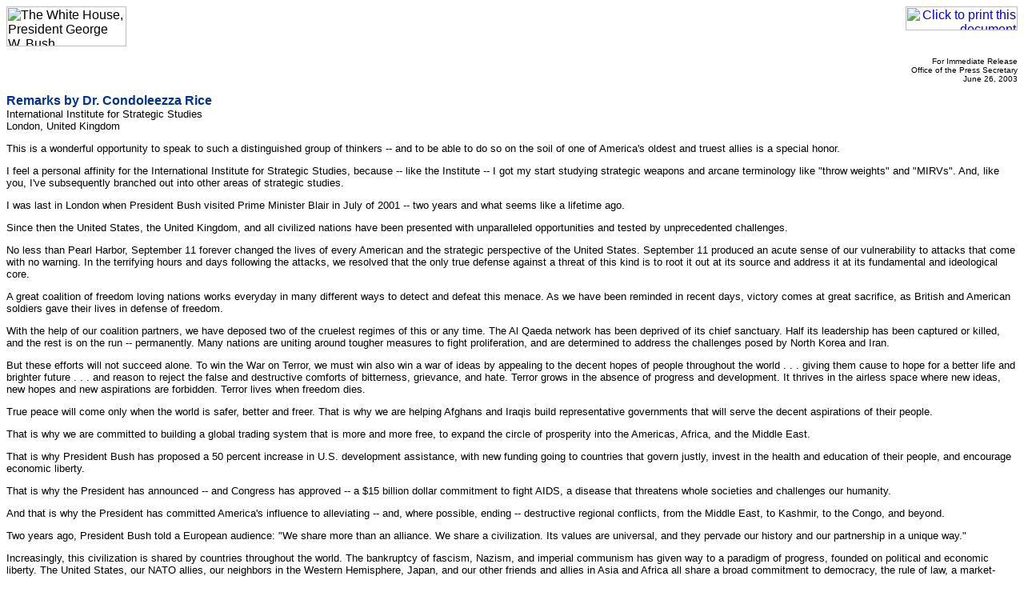

--- FILE ---
content_type: text/html; charset=UTF-8
request_url: https://georgewbush-whitehouse.archives.gov/news/releases/2003/06/print/20030626.html
body_size: 5475
content:
<html lang="en">

 <HEAD>

  <TITLE>Remarks by Dr. Condoleezza Rice</TITLE>

  
<meta name="date"                 content="2003-06-26"/>
<meta name="document.type"        content="Oral Presentation, Backgrounder"/>
<meta name="robots"               content="noindex, nofollow"/>
<meta name="WT.cg_n"              content="News Policies"/>
<meta name="WT.cg_s"              content="June 2003"/>


  <SCRIPT language=javascript src="/js/printrelease.js"></SCRIPT>

 </HEAD>

 <BODY BGCOLOR="#FFFFFF">

  <FONT face="arial, helvetica, sans serif" SIZE="2">

   <TABLE BORDER="0" CELLSPACING="0" CELLPADDING="0" WIDTH="100%">
    <TR VALIGN="TOP">
     <TD ALIGN="LEFT" WIDTH="50%"><IMG SRC="/images/logo1-150.gif" WIDTH="150" HEIGHT="50" BORDER="0" ALT="The White House, President George W. Bush"></TD>
     <TD ALIGN="RIGHT" WIDTH="50%"><a href="javascript:void(printWHrelease());"><IMG SRC="/images/print.gif" WIDTH="140" HEIGHT="30" BORDER="0" ALT="Click to print this document"></A></TD>
    </TR>
   </TABLE>

   
<!-- BEGIN -->


<p align="right"><font size="1">
For Immediate Release<br>
Office of the Press Secretary<br>
June 26, 2003
</font>

<p>
<font face="Arial, Helvetica, sans-serif" color="#003399" size="3"><b>
Remarks by Dr. Condoleezza Rice
</b></font>
<br>
International Institute for Strategic Studies<br>
London, United Kingdom


<p>

<p>


<p>
This is a wonderful opportunity to speak to such a distinguished 
group of thinkers -- and to be able to do so on the soil of one of
America's oldest and truest allies is a special honor.

<p> I feel a personal affinity for the International Institute for
Strategic Studies, because -- like the Institute -- I got my start
studying strategic weapons and arcane terminology like "throw weights"
and "MIRVs".  And, like you, I've subsequently branched out into other
areas of strategic studies.

<p> I was last in London when President Bush visited Prime Minister
Blair in July of 2001 -- two years and what seems like a lifetime ago.

<p> Since then the United States, the United Kingdom, and all civilized
nations have been presented with unparalleled opportunities and tested
by unprecedented challenges.

<p> No less than Pearl Harbor, September 11 forever changed the lives
of every American and the strategic perspective of the United States.
September 11 produced an acute sense of our vulnerability to attacks
that come with no warning.  In the terrifying hours and days following
the attacks, we resolved that the only true defense against a threat of
this kind is to root it out at its source and address it at its
fundamental and ideological core.

<p> A great coalition of freedom loving nations works everyday in many
different ways to detect and defeat this menace.  As we have been
reminded in recent days, victory comes at great sacrifice, as British
and American soldiers gave their lives in defense of freedom.

<p> With the help of our coalition partners, we have deposed two of the
cruelest regimes of this or any time.  The Al Qaeda network has been
deprived of its chief sanctuary.  Half its leadership has been captured
or killed, and the rest is on the run -- permanently.  Many nations are
uniting around tougher measures to fight proliferation, and are
determined to address the challenges posed by North Korea and Iran.

<p> But these efforts will not succeed alone.  To win the War on
Terror, we must win also win a war of ideas by appealing to the decent
hopes of people throughout the world . . . giving them cause to hope
for a better life and brighter future . . . and reason to reject the
false and destructive comforts of bitterness, grievance, and hate.
Terror grows in the absence of progress and development.  It thrives in
the airless space where new ideas, new hopes and new aspirations are
forbidden.  Terror lives when freedom dies.

<p> True peace will come only when the world is safer, better and
freer.  That is why we are helping Afghans and Iraqis build
representative governments that will serve the decent aspirations of
their people.

<p> That is why we are committed to building a global trading system
that is more and more free, to expand the circle of prosperity into the
Americas, Africa, and the Middle East.

<p> That is why President Bush has proposed a 50 percent increase in
U.S.  development assistance, with new funding going to countries that
govern justly, invest in the health and education of their people, and
encourage economic liberty.

<p> That is why the President has announced -- and Congress has
approved -- a $15 billion dollar commitment to fight AIDS, a disease
that threatens whole societies and challenges our humanity.

<p> And that is why the President has committed America's influence to
alleviating -- and, where possible, ending -- destructive regional
conflicts, from the Middle East, to Kashmir, to the Congo, and beyond.

<p> Two years ago, President Bush told a European audience: "We share
more than an alliance.  We share a civilization.  Its values are
universal, and they pervade our history and our partnership in a unique
way."

<p> Increasingly, this civilization is shared by countries throughout
the world.  The bankruptcy of fascism, Nazism, and imperial communism
has given way to a paradigm of progress, founded on political and
economic liberty.  The United States, our NATO allies, our neighbors in
the Western Hemisphere, Japan, and our other friends and allies in Asia
and Africa all share a broad commitment to democracy, the rule of law,
a market-based economy, and open trade.  And since September 11th, the
world's great powers see themselves as falling on the same side of a
profound divide between the forces of chaos and order.

<p> This historic change is vividly reflected in the experience of
Europe.  We are rapidly closing the book on centuries of European
conflict, and opening a new, more hopeful chapter in which Europe is
whole, free, and at peace for the first time in its history.  Next
year, ten European nations will join the European Union; seven will
join NATO.  Russia is our partner.  Lingering conflicts, such as those
in the Balkans, are being put to rest.

<p> This confluence of common interests and common values creates a
historic opportunity to break the destructive pattern of great power
rivalry that has bedeviled the world since rise of the nation state in
the 17th century.  This is, in fact, more than an opportunity.  It is
an obligation.

<p> Instead of repeating the historic pattern in which great power
rivalry exacerbates local conflicts, great power cooperation can now
solve conflicts.

<p> In recent months some have questioned whether this is possible --
or even desirable.  Some argue that Europe and America are more divided
by differing worldviews than we are united by common values.  More
troubling, some have spoken admiringly -- almost nostalgically -- of
"multipolarity," as if it were a good thing, to be desired for its own
sake.

<p> The reality is that "multi-polarity" was never a unifying idea, or
a vision.  It was a necessary evil that sustained the absence of war
but it did not promote the triumph of peace.  Mulit-polarity is a
theory of rivalry; of competing interests -- and at its worst --
competing values.

<p> We have tried this before.  It led to the Great War -- which
cascaded into the Good War, which gave way to the Cold War.  Today this
theory of rivalry threatens to divert us from meeting the great tasks
before us.

<p> Why would anyone who shares the values of freedom seek to put a
check on those values?  Democratic institutions themselves are a check
on the excesses of power.  Why should we seek to divide our capacities
for good, when they can be so much more effective united?  Only the
enemies of freedom would cheer this division.

<p> Power in the service of freedom is to be welcomed, and powers that
share a commitment to freedom can -- and must -- make common cause
against freedom's enemies.  This is not a description of a unipolar
world.  As the President's National Security Strategy states, "there is
little lasting consequence that the United States can accomplish in the
world without the sustained cooperation of allies and friends."

<p> Today, it is the combined strength of Europe, the United States and
other freedom-loving democracies that stands against the tyrants and
the angry few seeking to impose their will on the many.

<p> For more than half a century Europe worked hard to make
intra-European conflict no more than a memory . . . and to channel
Europe's vast resources and energies towards productive, life-affirming
ends.  The vision was to rid Europe of "poles" and to unite Europeans
around shared goals and common values.

<p> America has strongly supported the European project.  We have paid
dearly to support Europe's transformation and integration -- because it
was in our interests and because it was so clearly consistent with our
values.  Through this transformation and in the defeat of communism,
Europe and America proved our determination and ability to stay the
course until the task is done.

<p> We need that same spirit today.  We need that spirit to deny the
world's most dangerous weapons to the world's most dangerous regimes.
We need it to prepare NATO to take on critical missions beyond Europe
-- a project already well-begun.  We need that spirit to embolden the
great multi-lateral institutions -- particularly the United Nations --
to defeat the common enemies of civilization: terror, poverty,
sickness, and oppression.  We need that spirit to help people across
the globe -- perhaps none more so than the people of the Middle East --
who are seeking a future of greater freedom, greater prosperity,
democracy, and the rule of law.

<p> We have learned, the hard way, that our values and our security
cannot be separated.  The people of Afghanistan, Iraq, and throughout
the Middle East, deserve the same chance for a better life that we all
enjoy.

<p> Democracy is not easy.  Its institutions are not the natural
embodiment of human nature but its aspirations certainly are.  Our own
histories should remind us that the union of democratic principle and
practice is always a work in progress.  When the Founding Fathers said
"We the People," they did not mean me.  My ancestors were three-fifths
of a man.  But America has made enormous progress toward a multi-ethnic
democracy.

<p> Our long and continuing journey is a reason for humility, not
hubris that leads one to say that there are those who are not ready for
democracy and therefore not deserving of freedom's promise.

<p> In Europe, reconciliation between formally hostile peoples  --
Hungarians and Romanians, Poles and Ukrainians, French and Germans --
was achieved through the spread of democracy, security, and freedom.
True peace between Israel and a future Palestine must be rooted in
prosperity through economic freedom, and democracy founded upon the
rule of law and respect for human rights, and the defeat of terror.
Europe and the United States must turn to the Middle East with the same
vision, determination, and patience that we exhibited in building a
united transatlantic community after 1945.

<p> If we and the people of the Middle East are not bold enough today,
we face a future in which the freedom deficit continues to create
ideologies of hatred that threaten civilization as we know it.  Like
other bold struggles before it, this is the work of a generation,
continuing long after most of the governments currently in power have
faded into memory.

<p> We have important work to do . . . work that cannot be done by any
of us alone . . . and cannot be done well if we are working at cross
purposes.

<p> Let us, then, lay aside the quest for new "poles" and turn our
energies to creating what President Bush has called "a balance of power
that favors freedom" -- where we defend freedom against its enemies and
support those across the globe seeking to build freedom in their own
societies.

<p> As German Chancellor Gerhard Schroeder said recently, "Surely we
are all agreed that we only want one pole in global politics around
which we orientate ourselves, the pole of freedom, peace and justice."

<p> I, for one, could not agree more.

<p> Thank you.


<!-- END -->


   <HR NOSHADE>
   <B>Return to this article at:</B><BR>
   <A href="/news/releases/2003/06/20030626.html">/news/releases/2003/06/20030626.html</A>
   <BR><BR>
   <a href="javascript:void(printWHrelease());"><IMG SRC="/images/print.gif" WIDTH="140" HEIGHT="30" BORDER="0" ALT="Click to print this document"></A>
 
  </FONT>




 </BODY>

</HTML>
